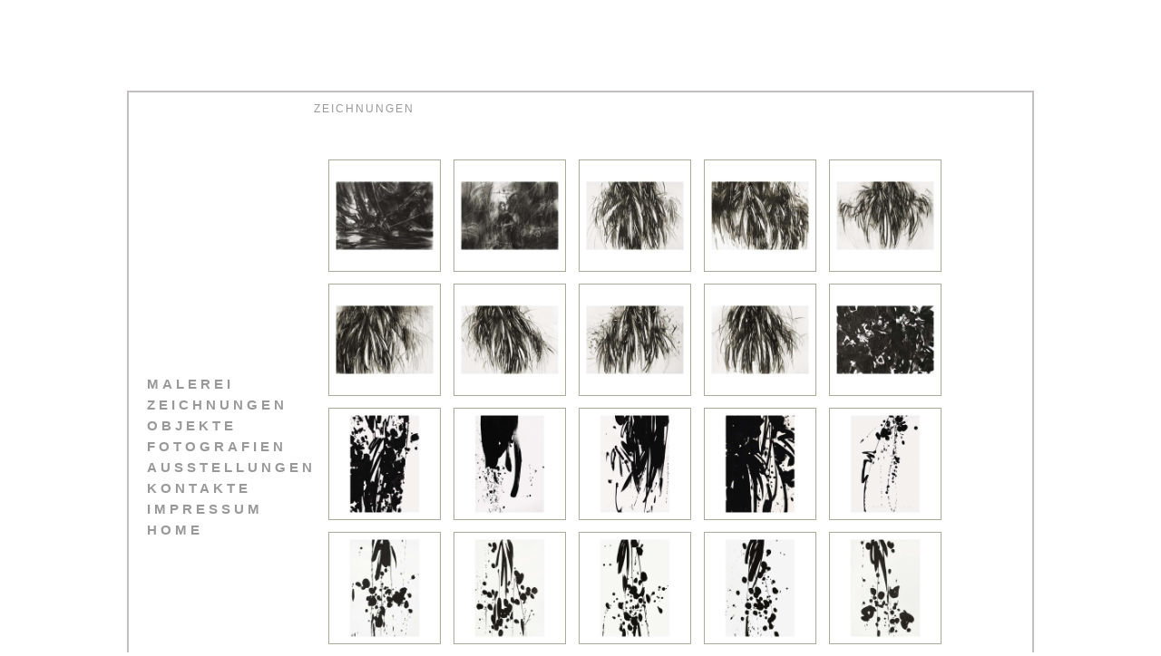

--- FILE ---
content_type: text/html; charset=utf-8
request_url: http://www.detlev-hummelt.de/hummelt22/?ZEICHNUNGEN
body_size: 2559
content:
<!DOCTYPE HTML PUBLIC "-//W3C//DTD HTML 4.01 Transitional//EN" "http://www.w3.org/TR/html4/loose.dtd">
<html>
<head>
<meta charset="utf-8">
<title>Willkommen bei Detlev Hummelt - ZEICHNUNGEN</title>
<meta name="robots" content="index, follow">
<meta name="keywords" content="CMSimple,Subsites,CoAuthors,CMS,Content Management System,keine Datenbank,ohne Datenbank,Blog,Weblog,Realblog">
<meta name="description" content="CMS ohne Datenbank - CMSimple ist ein Content Management System, das keine Datenbank braucht.">
<meta name="generator" content="CMSimple 5.8 2022050301 - www.cmsimple.org">
<link rel="stylesheet" href="./css/core.css" type="text/css">
<link rel="stylesheet" href="./templates/cmsimple800pxxh/stylesheet.css" type="text/css">

<script>
//<![CDATA[
shutterOnload = function(){shutterMobile.Init('sh');};
var shutterMobileLoop = true;
var shutterMobileTextBtns = 0;
var shutterMobileImageCount = true;
var shutterMobileImgDir = "./plugins/fotopro/shutter/images/";
var shutterMobilePrev = "&laquo; Voriges Bild";
var shutterMobileNext = "Nächstes Bild &raquo;";
var shutterMobileClose = "Zurück zur Seite";
var shutterMobileFull = "Bild vergrössern";
var shutterMobileFit = "Bild verkleinern";
var shutterMobileImage = "Bild";
var shutterMobileOf = "von";

var closeByClickOnImage = "true";

var shutterMobileLoading = "Laden ...";
//]]>
</script>

<script src="./plugins/fotopro/shutter/shutter_mobile.js"></script>

<link rel="stylesheet" href="./plugins/fotopro/css/stylesheet.css" type="text/css">
<link rel="stylesheet" href="./plugins/convert_h1split/css/stylesheet.css" type="text/css">
<style>
#fproGalleryLB3Thumbs img:hover {background: #ccb!important;}
</style>
</head>
<body  onload="">
<center>
<img src="./images/trans_8pix.gif" width="100px" height"=43px">
<table width="1000" height="620" border="1" bordercolor="C4BEBE" cellspacing="0" cellpadding="0">
  <tr>
    <td>
    <div id="container">
<div id="bgbody">
	<div id="pagein">

<!-- ANFANG LOCATOR / BEGIN LOCATOR -->

		<!--<div id="locator">
		<div id="locatorin">
<p class="locator">
<span class="locatortext">Sie sind hier: </span>

<span class="cmsimpleLocatorElement"><a href="/hummelt22/?MALEREI">Startseite</a> &gt; </span> 
<span class="cmsimpleLocatorElement cmsimpleLocatorElementLast">ZEICHNUNGEN</span> </p>
		</div>
<div style="clear: both;"></div>
		</div>-->

<!-- ENDE LOCATOR / END LOCATOR -->

<!--<div style="clear: both;"></div>-->



<!-- ANFANG LINKE SIDEBAR / BEGIN SIDEBAR LEFT -->

		<div id="sidebar1" style="width: 200 px">
			 <br>
			<p> </p><br>
			<p> </p><br>
			<p> </p><br>
			<p> </p><br>
			<p> </p><br>
	         <br>
		<div id="sidebar1in">


<ul class="menulevel1">
<li class="MALEREI docs"><a href="/hummelt22/?MALEREI">MALEREI</a></li>
<li class="ZEICHNUNGEN sdoc"><span>ZEICHNUNGEN</span></li>
<li class="OBJEKTE doc"><a href="/hummelt22/?OBJEKTE">OBJEKTE</a></li>
<li class="FOTOGRAFIEN doc"><a href="/hummelt22/?FOTOGRAFIEN">FOTOGRAFIEN</a></li>
<li class="AUSSTELLUNGEN docs"><a href="/hummelt22/?AUSSTELLUNGEN">AUSSTELLUNGEN</a></li>
<li class="KONTAKTE doc"><a href="/hummelt22/?KONTAKTE">KONTAKTE</a></li>
<li class="IMPRESSUM doc"><a href="/hummelt22/?IMPRESSUM">IMPRESSUM</a></li>
<li class="HOME doc"><a href="/hummelt22/?HOME">HOME</a></li>
</ul>

<ul class="subnav">
<!--<li><a href="/hummelt22/?ZEICHNUNGEN&amp;print">Druckansicht</a></li>-->
<!--<li><a href="/hummelt22/?&amp;sitemap">Inhaltsverzeichnis</a></li>-->
<!--<li></li>-->
</ul>
<!--<p class="lastupdate">Letzte Änderung:<br>26.07.2025, 10:11</p>-->
<!--<div style="clear: both;"> </div>-->
		</div>
<!--<div style="clear: both;"></div>-->
		</div>

<!-- ENDE LINKE SIDEBAR / END SIDEBAR LEFT -->



<!-- ANFANG INHALT / BEGIN CONTENT -->

		<div id="content">
		<div id="contentin">
<p class="languagemenu">
</p>

<h1>ZEICHNUNGEN</h1>
<p>&nbsp;</p>
<div>

<div class="fproLbMain" style="background: transparent;
text-align: left;
border: 0px solid #999;
padding: 6px 16px 16px 16px;
margin: 6px 0; background-image: url(./userfiles/plugins/fotopro/3/fpro_bg/bg_dummy.gif);"><div id="fproGalleryLB3Thumbs">
<a href="./userfiles/plugins/fotopro/3/234.jpg" class="shutterset_3" title="Waldstück, 1997, Kohle auf Papier, 70 x 100 cm"><img src="./userfiles/plugins/fotopro/3/fpro_thumbs/234.jpg" 
style="
height: 110px;
background: #fff;
border: 1px solid #aa9;
padding: 6px;
margin: 5px 10px 5px 0;" 
class="fproLbThumbs" alt=""></a>

<a href="./userfiles/plugins/fotopro/3/235.jpg" class="shutterset_3" title="ohne Titel, 1992, Kohle auf Papier, 70 x 100 cm"><img src="./userfiles/plugins/fotopro/3/fpro_thumbs/235.jpg" 
style="
height: 110px;
background: #fff;
border: 1px solid #aa9;
padding: 6px;
margin: 5px 10px 5px 0;" 
class="fproLbThumbs" alt=""></a>

<a href="./userfiles/plugins/fotopro/3/236.jpg" class="shutterset_3" title="ohne Titel, 2012, Kohle auf Papier, 70 x 100 cm"><img src="./userfiles/plugins/fotopro/3/fpro_thumbs/236.jpg" 
style="
height: 110px;
background: #fff;
border: 1px solid #aa9;
padding: 6px;
margin: 5px 10px 5px 0;" 
class="fproLbThumbs" alt=""></a>

<a href="./userfiles/plugins/fotopro/3/237.jpg" class="shutterset_3" title="ohne Titel, 2012, Kohle auf Papier, 70 x 100 cm"><img src="./userfiles/plugins/fotopro/3/fpro_thumbs/237.jpg" 
style="
height: 110px;
background: #fff;
border: 1px solid #aa9;
padding: 6px;
margin: 5px 10px 5px 0;" 
class="fproLbThumbs" alt=""></a>

<a href="./userfiles/plugins/fotopro/3/238.jpg" class="shutterset_3" title="ohne Titel, 2012, Kohle auf Papier, 70 x 100 cm"><img src="./userfiles/plugins/fotopro/3/fpro_thumbs/238.jpg" 
style="
height: 110px;
background: #fff;
border: 1px solid #aa9;
padding: 6px;
margin: 5px 10px 5px 0;" 
class="fproLbThumbs" alt=""></a>

<a href="./userfiles/plugins/fotopro/3/239.jpg" class="shutterset_3" title="ohne Titel, 2012, Kohle auf Papier, 70 x 100 cm"><img src="./userfiles/plugins/fotopro/3/fpro_thumbs/239.jpg" 
style="
height: 110px;
background: #fff;
border: 1px solid #aa9;
padding: 6px;
margin: 5px 10px 5px 0;" 
class="fproLbThumbs" alt=""></a>

<a href="./userfiles/plugins/fotopro/3/240.jpg" class="shutterset_3" title="ohne Titel, 2012, Kohle auf Papier, 70 x 100 cm"><img src="./userfiles/plugins/fotopro/3/fpro_thumbs/240.jpg" 
style="
height: 110px;
background: #fff;
border: 1px solid #aa9;
padding: 6px;
margin: 5px 10px 5px 0;" 
class="fproLbThumbs" alt=""></a>

<a href="./userfiles/plugins/fotopro/3/241.jpg" class="shutterset_3" title="ohne Titel, 2012, Kohle auf Papier, 70 x 100 cm"><img src="./userfiles/plugins/fotopro/3/fpro_thumbs/241.jpg" 
style="
height: 110px;
background: #fff;
border: 1px solid #aa9;
padding: 6px;
margin: 5px 10px 5px 0;" 
class="fproLbThumbs" alt=""></a>

<a href="./userfiles/plugins/fotopro/3/242.jpg" class="shutterset_3" title="ohne Titel, 2013, Tusche auf Papier, 70 x 100 cm"><img src="./userfiles/plugins/fotopro/3/fpro_thumbs/242.jpg" 
style="
height: 110px;
background: #fff;
border: 1px solid #aa9;
padding: 6px;
margin: 5px 10px 5px 0;" 
class="fproLbThumbs" alt=""></a>

<a href="./userfiles/plugins/fotopro/3/227.jpg" class="shutterset_3" title="ohne Titel, 2013, Tusche auf Papier, 70 x 100 cm"><img src="./userfiles/plugins/fotopro/3/fpro_thumbs/227.jpg" 
style="
height: 110px;
background: #fff;
border: 1px solid #aa9;
padding: 6px;
margin: 5px 10px 5px 0;" 
class="fproLbThumbs" alt=""></a>

<a href="./userfiles/plugins/fotopro/3/228.jpg" class="shutterset_3" title="o.T., 2000, Tusche auf Papier, 29,7 x 21 cm"><img src="./userfiles/plugins/fotopro/3/fpro_thumbs/228.jpg" 
style="
height: 110px;
background: #fff;
border: 1px solid #aa9;
padding: 6px;
margin: 5px 10px 5px 0;" 
class="fproLbThumbs" alt=""></a>

<a href="./userfiles/plugins/fotopro/3/229.jpg" class="shutterset_3" title="o.T., 2000, Tusche auf Papier, 30 x 21,2 cm"><img src="./userfiles/plugins/fotopro/3/fpro_thumbs/229.jpg" 
style="
height: 110px;
background: #fff;
border: 1px solid #aa9;
padding: 6px;
margin: 5px 10px 5px 0;" 
class="fproLbThumbs" alt=""></a>

<a href="./userfiles/plugins/fotopro/3/230.jpg" class="shutterset_3" title="o.T., 2000, Tusche auf Papier, 29,7 x 21 cm"><img src="./userfiles/plugins/fotopro/3/fpro_thumbs/230.jpg" 
style="
height: 110px;
background: #fff;
border: 1px solid #aa9;
padding: 6px;
margin: 5px 10px 5px 0;" 
class="fproLbThumbs" alt=""></a>

<a href="./userfiles/plugins/fotopro/3/231.jpg" class="shutterset_3" title="ohne Titel, 2000, Tusche, 30 x 21,2 cm"><img src="./userfiles/plugins/fotopro/3/fpro_thumbs/231.jpg" 
style="
height: 110px;
background: #fff;
border: 1px solid #aa9;
padding: 6px;
margin: 5px 10px 5px 0;" 
class="fproLbThumbs" alt=""></a>

<a href="./userfiles/plugins/fotopro/3/232.jpg" class="shutterset_3" title="o.T., 2000, Tusche auf Papier, 29,7 x 21 cm"><img src="./userfiles/plugins/fotopro/3/fpro_thumbs/232.jpg" 
style="
height: 110px;
background: #fff;
border: 1px solid #aa9;
padding: 6px;
margin: 5px 10px 5px 0;" 
class="fproLbThumbs" alt=""></a>

<a href="./userfiles/plugins/fotopro/3/243.jpg" class="shutterset_3" title="o.T., 2000, Tusche auf Papier, 34,7 x 24,8 cm"><img src="./userfiles/plugins/fotopro/3/fpro_thumbs/243.jpg" 
style="
height: 110px;
background: #fff;
border: 1px solid #aa9;
padding: 6px;
margin: 5px 10px 5px 0;" 
class="fproLbThumbs" alt=""></a>

<a href="./userfiles/plugins/fotopro/3/244.jpg" class="shutterset_3" title="o.T., 2000, Tusche auf Papier, 34,7 x 24,8 cm"><img src="./userfiles/plugins/fotopro/3/fpro_thumbs/244.jpg" 
style="
height: 110px;
background: #fff;
border: 1px solid #aa9;
padding: 6px;
margin: 5px 10px 5px 0;" 
class="fproLbThumbs" alt=""></a>

<a href="./userfiles/plugins/fotopro/3/245.jpg" class="shutterset_3" title="o.T., 2000, Tusche auf Papier, 34,7 x 24,8 cm"><img src="./userfiles/plugins/fotopro/3/fpro_thumbs/245.jpg" 
style="
height: 110px;
background: #fff;
border: 1px solid #aa9;
padding: 6px;
margin: 5px 10px 5px 0;" 
class="fproLbThumbs" alt=""></a>

<a href="./userfiles/plugins/fotopro/3/246.jpg" class="shutterset_3" title="o.T., 2000, Tusche auf Papier, 34,7 x 24,8 cm"><img src="./userfiles/plugins/fotopro/3/fpro_thumbs/246.jpg" 
style="
height: 110px;
background: #fff;
border: 1px solid #aa9;
padding: 6px;
margin: 5px 10px 5px 0;" 
class="fproLbThumbs" alt=""></a>

<a href="./userfiles/plugins/fotopro/3/247.jpg" class="shutterset_3" title="o.T., 2000, Tusche auf Papier, 34,7 x 24,8 cm"><img src="./userfiles/plugins/fotopro/3/fpro_thumbs/247.jpg" 
style="
height: 110px;
background: #fff;
border: 1px solid #aa9;
padding: 6px;
margin: 5px 10px 5px 0;" 
class="fproLbThumbs" alt=""></a>

	<div style="clear: both;"></div>
	</div>
	<div style="clear: both;"></div>
	</div>
	</div>

<!---->
<div style="clear: both;"></div>
		</div>
<div style="clear: both;"></div>
		</div>

<!-- ENDE INHALT / END CONTENT -->



<!-- ENDE RECHTE SIDEBAR / END SIDEBAR RIGHT -->



<!--<div style="clear: both;"></div>-->



<!-- ANFANG FOOTER / BEGIN FOOTER -->

		<!--<div id="footer">
		<div id="footerin">
<a href="/hummelt22/?MALEREI___LEINWAND">« vorige Seite</a>  |  
<a href="#TOP">Seitenanfang</a>  |  
<a href="/hummelt22/?OBJEKTE">nächste Seite »</a>
<div style="clear: both;"></div>
		</div>
<div style="clear: both;"></div>
		</div>-->

<!-- ENDE FOOTER / END FOOTER -->



<!--<div style="clear: both;"></div>-->
	</div>
<!--<div style="clear: both;"></div>-->
	</div>
<!--<div style="clear: both;"></div>-->

	<!--<div id="notes">-->

<!--Powered by <a href="http://www.cmsimple.org/">CMSimple</a> |-->

<!-- If you use an original CMSimple template, please leave the template-link at the bottom of the template: -->
<!--Template by <a href="http://www.cmsimple.org">CMSimple</a> |-->
<!-- If you modify an original CMSimple template, please leave the template-link at the bottom of the template, remove the comment chars and change the link of the following line: -->
<!-- modified by <a href="http://www.your-link.tld">your link</a> -->

<!--<a href="http://validator.w3.org/check?uri=referer">(X)html</a> |-->
<!--<a href="http://jigsaw.w3.org/css-validator/check/referer">css</a> |-->
<!--<a href="/hummelt22/?ZEICHNUNGEN&amp;login">Login</a>-->


<!--<div style="clear: both;"></div>-->
	</div>
<!--<div style="clear: both;"></div>-->
<!--<p style="text-align: center; padding-bottom: 200px; margin: 0;"> </p>-->
<!--</div>-->

</td>
  </tr>
</table>
</div>
</div>
</center>
</body>
</html>

--- FILE ---
content_type: text/css
request_url: http://www.detlev-hummelt.de/hummelt22/templates/cmsimple800pxxh/stylesheet.css
body_size: 1546
content:
/* RESET BROWSERSTYLE */
* {padding: 0; margin: 0;}


/* GLOBAL */
h1, h2, h3 {font-family: arial, sans-serif; color: #999999; font-size: 80%; line-height: 1.4em; font-weight: 300; letter-spacing: 2px; margin: 10px 0 10px 0;}
h4 {font-family: arial, sans-serif; color: #666655; font-size: 125%; line-height: 1.4em; font-weight: 300; letter-spacing: 1px; margin: 15px 0 10px 0;}
h5 {font-family: arial, sans-serif; color: #666655; font-size: 113%; line-height: 1.4em; font-weight: 300; letter-spacing: 1px; margin: 15px 0 10px 0;}
h6 {font-family: arial, sans-serif; color: #666655; font-size: 107%; line-height: 1.4em; font-weight: 300; letter-spacing: 1px; margin: 15px 0 10px 0;}
p {margin: 10px 0;}
ol {margin: 6px 0;}
ol li {line-height: 1.0em; border: 0; padding: 3px 0; margin: 0 0 0 22px;}
ul {list-style-image: url(images/inhlist.gif); margin: 6px 0 12px 0;}
ul li {line-height: 1.0em; border: 0; padding: 3px 0; margin: 0 0 0 17px;}
hr {height: 1px; color: #ccc; background-color: #ccc; border: 0;}


/* BODY UND SEITE / BODY AND PAGE */
body {font-family: arial, sans-serif; font-size: 94%; color: #999999; background-color: #ffffff; border: 0;}
#container {width:980px; height:620px; border-top: 0px solid #ffffff; border-right: 0px solid #ffffff; clear: both; overflow: auto;}
#bgbody {background: #ffffff url(images/bghead.jpg) repeat-x; text-align: center;}
#TOP {font-size: 10px; line-height: 10px;}
#page {width: 780px; line-height: 1.4em; padding: 0; margin:0 auto;}
#pagein {text-align: left; padding: 0px; margin: 0;}


/* BREADCRUMB-NAVIGATION (LOCATOR) */
#locator {clear: both; float: left; width: 100%; padding: 0;}
#locatorin {margin: 0 10px;}
p.locator {font-family: arial, sans-serif; font-size: 94%; color: #930; border-bottom: 0px solid #999; padding: 0 4px 8px 0; margin: 0 0 16px 0;}
.locatortext {color: #333; font-weight: 600;}


/* SIDEBAR NAVIGATION */
#sidebar1 {clear: both; float: left; width: 180px; margin: 0 4px 0 0;}
#sidebar1in {font-family: arial, sans-serif; color: #999999; padding: 3px; margin: 0 10px;}

#sidebar1 li {list-style-type: none; list-style-image: none;}

#sidebar1 ul.menulevel1 li {background-color: #ffffff; line-height: 0.8em; font-weight: 600; font-size: 100%; letter-spacing: 4px; border: 1px solid #ffffff; padding: 2px 6px 5px 6px; margin: 2px 0;}
#sidebar1 ul.menulevel2 {border: 0; padding: 4px 0 2px 0; margin: 0;}
#sidebar1 ul.menulevel2 li {background-color: #ffffff; font-size: 80%; line-height: 1.0em; font-weight: 400; border: 1px solid #ffffff; padding: 2px 3px 4px 26px; margin: 1px 0;}
#sidebar1 ul.menulevel3 {border: 0; margin: 5px 0 0 0;}
#sidebar1 ul ul.menulevel3 li {background-color: #ffffff; font-size: 1em; line-height: 1.0em; border: 0; padding: 2px 0 3px 12px; margin: 0;}
.docs {background: url(images/plus.gif) no-repeat right top;}
.sdocs {background: url(images/plus.gif) no-repeat right top;}
#sidebar1in h2 {color: #999999; font-size: 150%; text-align: left; font-variant: small-caps; letter-spacing: 2px;}
ul.subnav {list-style-type: none; padding: 10px 0 10px 0; margin: 0;}
ul.subnav li {padding: 5px 12px; margin: 0;}
p.lastupdate {font-size: 87%; color: #667; padding: 12px;}


/* INHALT / CONTENT */
#content {float: left; width: 770px; text-align: center;}
#contentin {border: 0px solid #abc; text-align: left; padding: 0 0 20px 10px; margin: 10px;}
#content li {background: none;}
.left {float: left;}
.right {float: right;}
.center {text-align: center;}
.border {border: 0px solid #333;}
.noborder {border: 0;}
.languagemenu {text-align: right;}


/* VORDEFINIERTE KLASSEN FUER BILDER / PREDEFINED CLASSES FOR IMAGES */
img.left {float: left; margin: 8px 20px 10px 0;}
img.right {float: right; margin: 8px 0 10px 20px;}
img.center {margin: 10px auto;}
img.border {border: 1px solid #333;}
img.noborder {border: 0;}


/* LINKFORMATIERUNG / LINKS */
a:link {font-family: arial, sans-serif; color: #999999; text-decoration: none;}
a:visited {font-family: arial, sans-serif; color: #999999; text-decoration: none;}
a:hover {color: #B4B3B3; text-decoration: none; background-color: #E1E0E0;}
a:active {color: #B4B3B3; text-decoration: none; background-color: #E1E0E0;}
a:focus {color: #fB4B3B3; text-decoration: none; background-color: #E1E0E0;}


/* SONSTIGES / THE REST */
#passwd {border: 1px solid #999;}
#submit {background: #720; color: #fff; border: 3px solid #cc9; padding: 1px 6px; margin:0;}
#headerin .submit, #contentin .submit {width: 5.6em; background: #720; color: #fff; border: 3px solid #cc9; padding: 1px 6px; margin:0;}
.text {width: 160px; background: #ffffff; font-family: arial, sans-serif; font-size: 87%; border: 1px solid #999; padding: 1px 3px;}
.file {border: 1px solid #999;}
p.code {background: #eed; font-family: 'courier new', serif; border: 1px solid #997; padding: 20px;}
p.date {color: #093; text-align: right; line-height: 1.2em;}
.scroll {background: #eec; border: 1px solid #997; padding: 10px; overflow: scroll;}
.border {border: 1px solid #666;}
.retrieve {background: #ffffff; background-image:none; border: 0;}
table.edit {background: #eee; font-size: 14px; line-height: 1.2em; border: 1px solid #999; margin: 0px 0;}
table.edit td {border: 0; padding: 3px;}
textarea {width: 90%; background: #f6f6f6; font-family: arial, sans-serif; border: 1px solid #999; padding: 10px; margin: 0 0 10px 0;}
.hinweis {line-height: 1.2em; padding: 2px 10px;}

--- FILE ---
content_type: text/javascript
request_url: http://www.detlev-hummelt.de/hummelt22/plugins/fotopro/shutter/shutter_mobile.js
body_size: 5448
content:
/* utf-8 marker: äöü
======================================================== 
Shutter Mobile 2.2 for CMSimple 
Released: 2021/12
======================================================== 

based on:     Shutter Reloaded Version 2.0.1
http://www.laptoptips.ca/javascripts/shutter-reloaded/

Modified by:  Gert Ebersbach http://www.ge-webdesign.de/

Many thanks to Andrew Ozz for providing Shutter Reloaded
under GPL conditions.
======================================================== 

Acknowledgement: some ideas are from: 

Shutter by Andrew Sutherland - http://code.jalenack.com, 
WordPress - http://wordpress.org, 
Lightbox by Lokesh Dhakar - http://www.huddletogether.com, 
the icons are from Crystal Project Icons, Everaldo Coelho, http://www.everaldo.com

Released under the GPL, http://www.gnu.org/copyleft/gpl.html

    Copyright (C) 2007  Andrew Ozz

    This program is free software: you can redistribute it and/or modify
    it under the terms of the GNU General Public License as published by
    the Free Software Foundation, either version 3 of the License, or
    (at your option) any later version.

    This program is distributed in the hope that it will be useful,
    but WITHOUT ANY WARRANTY; without even the implied warranty of
    MERCHANTABILITY or FITNESS FOR A PARTICULAR PURPOSE.  See the
    GNU General Public License for more details.

======================================================== 
*/

// CONFIGURATION and LANGUAGE AREA
// The following variables you can provide from outside (CMS, plugin etc.)
// In that case outcomment or delete configuration area and language area
// ====================================================

/*
// CONFIGURATION AREA

// Slideshow Loop - true or false (1 or 0)
var shutterMobileLoop = true;

// Text navigation - true or false (1 or 0)
var shutterMobileTextBtns = false;

// Image counter - true or false (1 or 0)
var shutterMobileImageCount = true;

// The path to the navigation icons of Shutter Mobile
var shutterMobileImgDir = '/shutter/images/';

// LANGUAGE AREA
var shutterMobilePrev = '&laquo; Previous';
var shutterMobileNext = 'Next &raquo;';
var shutterMobileClose = 'Close';
var shutterMobileFull = 'Full Size';
var shutterMobileFit = 'Fit to Screen';
var shutterMobileImage = 'Image';
var shutterMobileOf = 'of';
var shutterMobileLoading = 'Loading ...';

// ====================================================
// END of CONFIGURATION and LANGUAGE AREA
*/

shutterMobile = 
{
    shutterMobile_imageCount : shutterMobileImageCount,
    shutterMobile_textBtns : shutterMobileTextBtns,
    shutterMobile_loop : shutterMobileLoop,
    shutterMobile_imgDir : shutterMobileImgDir,
    shutterMobile_L10n : [
    shutterMobilePrev,
    shutterMobileNext,
    shutterMobileClose,
    shutterMobileFull,
    shutterMobileFit,
    shutterMobileImage,
    shutterMobileOf,
    shutterMobileLoading],
    
  I : function (a) {
    return document.getElementById(a);
  },

  Init : function (a) {
    var L, T, ext, i, setid, inset, shfile, shMenuPre, k, img;
    for ( i = 0; i < document.links.length; i++ ) {
      L = document.links[i];
      ext = ( L.href.indexOf('?') == -1 ) ? L.href.slice(-4).toLowerCase() : L.href.substring( 0, L.href.indexOf('?') ).slice(-4).toLowerCase();
      if ( ext != '.jpg' && ext != '.png' && ext != '.gif' && ext != 'jpeg' ) continue;
      if ( a == 'sh' && L.className.toLowerCase().indexOf('shutter') == -1 ) continue;
      if ( a == 'lb' && L.rel.toLowerCase().indexOf('lightbox') == -1 ) continue;

      if ( L.className.toLowerCase().indexOf('shutterset') != -1 ) 
        setid = ( L.className.indexOf(' ') != -1 ) ? L.className.slice(0,L.className.indexOf(' ')) : L.className;
      else if ( L.rel.toLowerCase().indexOf('lightbox[') != -1 ) 
        setid = L.rel;
      else setid = 0, inset = -1;
      
      if( setid ) {
        if ( ! shutterSets[setid] ) shutterSets[setid] = []; 
        inset = shutterSets[setid].push(i);
      }
      
      shfile = L.href.slice(L.href.lastIndexOf('/')+1);
      T = ( L.title && L.title != shfile ) ? L.title : '';
      
      shutterLinks[i] = {link:L.href,num:inset,set:setid,title:T}
      L.onclick = new Function('shutterMobile.Make("'+i+'");return false;');
    }
    
    if ( ! this.shutterMobile_textBtns ) {
      shMenuPre = ['close.gif','prev.gif','next.gif','resize1.gif','resize2.gif','loading.gif'];
      for ( k = 0; k < shMenuPre.length; k++ ) {
        img = new Image();
        img.src = this.shutterMobile_imgDir+shMenuPre[k];
      }
    }
  },

  Make : function(ln,fs) {
    var prev, next, prevlink = '', nextlink = '', prevbtn, nextbtn, D, S, W, NB, fsarg = '', imgNum, closebtn, fsbtn, fsLink;

    if ( ! this.Top ) {
      if ( typeof window.pageYOffset != 'undefined' ) this.Top = window.pageYOffset;
      else this.Top = (document.documentElement.scrollTop > 0) ? document.documentElement.scrollTop : document.body.scrollTop;
    }
    
    if ( typeof this.pgHeight == 'undefined' ) 
      this.pgHeight = Math.max(document.documentElement.scrollHeight,document.body.scrollHeight);
    
    if ( fs ) this.FS = true;
    else this.FS = null;
    
	if (!navigator.userAgent.match(/iPhone|iPad|iPod/i))
	{
		if ( this.resizing ) this.resizing = null;
		window.onresize = new Function('shutterMobile.Resize("'+ln+'");return false');
	}
    
    document.documentElement.style.overflowX = 'hidden';
    if ( ! this.VP ) {
      this._viewPort();
      this.VP = true;
    }
    
    if ( ! (S = this.I('shShutter')) ) {
      S = document.createElement('div');
      S.setAttribute('id','shShutter');
      document.getElementsByTagName('body')[0].appendChild(S);
      this.hideTags();
    }

    if ( ! (D = this.I('shDisplay')) ) {
      D = document.createElement('div');
      D.setAttribute('id','shDisplay');
      D.style.top = this.Top + 'px';
      document.getElementsByTagName('body')[0].appendChild(D);
    }

    S.style.height = this.pgHeight + 'px';
	
	
	function shPrevImageSlide() 
	{
		document.getElementById('shSlide').style.margin = '0 -200% 0 auto';
		setTimeout (function() 
		{
			shutterMobile.Make(prev);
			document.getElementById('shSlide').style.margin = '0 auto 0 -200%';
		},600);
		
		setTimeout (function() 
		{
			document.getElementById('shSlide').style.margin = '0';
		},650);
		return false;
	}

	function shNextImageSlide() 
	{
	document.getElementById('shSlide').style.margin = '0 auto 0 -200%';
		setTimeout (function() 
		{
			shutterMobile.Make(next);
			document.getElementById('shSlide').style.margin = '0 -200% 0 auto';
		},600);
		
		setTimeout (function() 
		{
			document.getElementById('shSlide').style.margin = '0';
		},650); 
		return false;
	}

	function shCloseShutter() 
	{
		document.getElementById('shTopImg').style.opacity = '0';
		document.getElementById('shShutter').style.opacity = '0';
		document.getElementById('shImage').style.opacity = '0';
		document.getElementById('shTitle').style.opacity = '0';
		document.getElementById('shNavBar').style.opacity = '0';
		setTimeout (function() 
		{
			shutterMobile.hideShutter();
		},510);
	}

	if ( shutterLinks[ln].num > 1 ) {
      prev = shutterSets[shutterLinks[ln].set][shutterLinks[ln].num - 2];
      prevbtn = this.shutterMobile_textBtns ? this.shutterMobile_L10n[0] : '<img src="'+this.shutterMobile_imgDir+'prev.gif" title="'+this.shutterMobile_L10n[0]+'" />';
      prevlink = '<a href="#" onclick="shutterMobile.Make('+prev+');return false">'+prevbtn+'</a>';
    }

// Loop for prev (if configured)

    if ( shutterLinks[ln].num == 1 && this.shutterMobile_loop ) {
      prev = shutterSets[shutterLinks[ln].set][shutterLinks[ln].num + ((shutterSets[shutterLinks[ln].set].length) - 2)];
      prevbtn = this.shutterMobile_textBtns ? this.shutterMobile_L10n[0] : '<img src="'+this.shutterMobile_imgDir+'prev.gif" title="'+this.shutterMobile_L10n[0]+'" />';
      prevlink = '<a href="#" onclick="shutterMobile.Make('+prev+');return false">'+prevbtn+'</a>';
    }

    if ( shutterLinks[ln].num != -1 && shutterLinks[ln].num < (shutterSets[shutterLinks[ln].set].length) ) {
      next = shutterSets[shutterLinks[ln].set][shutterLinks[ln].num];
      nextbtn = this.shutterMobile_textBtns ? this.shutterMobile_L10n[1] : '<img src="'+this.shutterMobile_imgDir+'next.gif" title="'+this.shutterMobile_L10n[1]+'" />';
      nextlink = '<a href="#" onclick="shutterMobile.Make('+next+');return false">'+nextbtn+'</a>';
    }

// Loop for next (if configured)

    if ( shutterLinks[ln].num != -1 && shutterLinks[ln].num == (shutterSets[shutterLinks[ln].set].length) && this.shutterMobile_loop ) {
      next = shutterSets[shutterLinks[ln].set][shutterLinks[ln].num - (shutterSets[shutterLinks[ln].set].length)];
      nextbtn = this.shutterMobile_textBtns ? this.shutterMobile_L10n[1] : '<img src="'+this.shutterMobile_imgDir+'next.gif" title="'+this.shutterMobile_L10n[1]+'" />';
      nextlink = '<a href="#" onclick="shutterMobile.Make('+next+');return false">'+nextbtn+'</a>';
    }
    
    closebtn = this.shutterMobile_textBtns ? '<a onclick="shutterMobile.hideShutter();return false">'+this.shutterMobile_L10n[2]+'</a>' : '<img src="'+this.shutterMobile_imgDir+'close.gif" onclick="shutterMobile.hideShutter();return false" title="'+this.shutterMobile_L10n[2]+'">';

// Keyboard Controls

if (navigator.userAgent.match(/MSIE/i))
{
    document.onkeydown = function(event) 
    {
        if (window.event.keyCode == 37) 
        {
            if(shutterLinks[ln].num > 0){shPrevImageSlide();return false;}
        }
        if (window.event.keyCode == 39) 
        {
            if(shutterLinks[ln].num > 0){shNextImageSlide();return false;}
        }
        if (window.event.keyCode == 38 || window.event.keyCode == 27 || window.event.keyCode == 40) 
        {
            window.event.cancelBubble = true;
            window.event.returnValue = false;
            shCloseShutter();return false;
        }
        return window.event.returnValue;
    }
}
else
{
    document.onkeydown = function(event)
    {
        if (event.keyCode == 37) 
        {
            if(shutterLinks[ln].num > 0){shPrevImageSlide();return false;}
        }
        if (event.keyCode == 39) 
        {
            if(shutterLinks[ln].num > 0){shNextImageSlide();return false;}
        }
        if (event.keyCode == 38 || event.keyCode == 27 || event.keyCode == 40) 
        {
            event.cancelBubble = true;
            event.returnValue = false;
            shCloseShutter();return false;
        }
        return event.returnValue;
    }
}

imgNum = ( (shutterLinks[ln].num > 0) && this.shutterMobile_imageCount ) ? '<span class="shNum">'+shutterLinks[ln].num+' / '+shutterSets[shutterLinks[ln].set].length+'</span>' : '';
//	if ( imgNum && this.shutterMobile_textBtns ) imgNum += ' |';

if ( this.FS ) {
  fsbtn = this.shutterMobile_textBtns ? this.shutterMobile_L10n[4] : '<img src="'+this.shutterMobile_imgDir+'resize2.gif" title="'+this.shutterMobile_L10n[4]+'">';
} else {
  fsbtn = this.shutterMobile_textBtns ? this.shutterMobile_L10n[3] : '<img src="'+this.shutterMobile_imgDir+'resize1.gif" title="'+this.shutterMobile_L10n[3]+'">';
  fsarg = ',1';
}

// FullSize image button
fsLink = '<span id="fullSize"><span onclick="shutterMobile.Make('+ln+fsarg+');return false">'+fsbtn+'</span></span>';

// Download button
dlBtn = '<span id="shDownload"><a href="'+shutterLinks[ln].link+'" title="Download" target="_blank" alt="Download"><img src="'+this.shutterMobile_imgDir+'download.gif" alt="download"></a></span>';

// Shutter output
D.innerHTML = '<div id="shWrap"><div id="shImage"><div id="shSlide"><img id="shTopImg" src="'+shutterLinks[ln].link+'" onload="shutterMobile.ShowImg();"></div><div id="shSwipe"></div></div><div id="shTitle">'+shutterLinks[ln].title+' &nbsp; </div><div id="shNavBar">'+prevlink+imgNum+nextlink+closebtn+'<span class="shFullsize">'+fsLink+'</span>'+dlBtn+'</div></div>';



/*
##############################################################
Script Swipe for touchscreens / Wischfunktion für Touchscreens
##############################################################
*/

/* Rafael Nockmann, 2017-09-10 */
/* Dieses Skript erkennt horizontale Touchgesten. */
/* This script recognices horizontal touch gestures. */
 
 
/* START Options */
 
// Mindestdauer der Wischgeste in ms / Minimum duration of the swipe gesture in ms
var durationMin = 100;
 
// Zurückgelegte Mindestdistanz auf der X-Koordinate / Minimum distance traveled on the X-coordinate
var distanceTraveledMin = 100;
 
// maximale vertikale Abweichung der Geste (Toleranz) / maximum vertical deviation of the gesture (tolerance)
var courceTolerance = 150;
 
// Element, das auf Wischgeste geprüft werden soll / Element for swipe
var el = document.getElementById("shSwipe");
 
/* END Options */



var startX = null;
var startY = null;
var starttime = null;
 
 
el.ontouchstart = function (e) {
    startX = e.changedTouches[0].pageX;
    startY = e.changedTouches[0].pageY;
    starttime = new Date().getTime();
}
 
el.ontouchend = function (e) {
    var endX = e.changedTouches[0].pageX;
    var endY = e.changedTouches[0].pageY;
    var endtime = new Date().getTime();
 
    verifyHorizontalSwipe(endX, endY, endtime);
}

function verifyHorizontalSwipe(endX, endY, endtime) {
//	setTimeout(function(){ alert("Hello"); }, 3000);
    // Dauer der Touchgeste in ms:
    var duration = endtime - starttime;
    // Distanz der Touchgeste in Pixel:
    var distanceTraveled = endX - startX;
    // Abweichung der Touchgeste nach oben oder unten in Pixel:
    var deviation = Math.abs(endY - startY);
 
    if(duration >= durationMin
    && Math.abs(distanceTraveled) >= distanceTraveledMin
    && deviation <= courceTolerance
	&& shutterLinks[ln].num > 0) 
	{
		if(Math.sign(distanceTraveled) == 1){shPrevImageSlide()}
		if(Math.sign(distanceTraveled) == -1){shNextImageSlide();}
	}
	else
	{
		if(closeByClickOnImage == 'true' && Math.abs(distanceTraveled) <= distanceTraveledMin){shCloseShutter();}
	}
}

/* Touchgeste soll nicht als Zoom oder Scrollen erkannt werden, wenn der User im entsprechenden Element auf der Seite eine Touchgeste ausführt. */
el.ontouchmove = function(e){
	e.preventDefault();
}


/* Maussimulation */

el.onmousedown = function (e) {
    startX = e.pageX;
    startY = e.pageY;
    starttime = new Date().getTime();
}
 
el.onmouseup = function (e) {
    var endX = e.pageX;
    var endY = e.pageY;
    var endtime = new Date().getTime();
 
    verifyHorizontalSwipe(endX, endY, endtime);
}


/*
##################################################################
END Script Swipe for touchscreens / Wischfunktion für Touchscreens
##################################################################
*/



	window.setTimeout(function(){shutterMobile.loading();},2000);
	},
  
  loading : function() {
    var S, WB, W;
    if ( (W = this.I('shWrap')) && W.style.visibility == 'visible' ) return;
    if ( ! (S = this.I('shShutter')) ) return;
    if ( this.I('shWaitBar') ) return;
    WB = document.createElement('div');
    WB.setAttribute('id','shWaitBar');
    WB.style.top = this.Top + 'px';
    WB.innerHTML = '<img src="'+this.shutterMobile_imgDir+'loading.gif" title="'+this.shutterMobile_L10n[7]+'">';
    S.appendChild(WB);
  },
  
	hideShutter : function() {
	var D, S, NB;
	if ( D = this.I('shDisplay') ) window.setTimeout(function(){D.parentNode.removeChild(D)},510);
	if ( S = this.I('shShutter') ) window.setTimeout(function(){S.parentNode.removeChild(S)},510);
	if ( NB = this.I('shNavBar') ) window.setTimeout(function(){NB.parentNode.removeChild(NB)},510);
	document.getElementById('shTopImg').style.opacity = '0';
	document.getElementById('shShutter').style.opacity = '0';
	document.getElementById('shImage').style.opacity = '0';
	document.getElementById('shTitle').style.opacity = '0';
	document.getElementById('shNavBar').style.opacity = '0';
	setTimeout(function(){shutterMobile.hideShutter();},510);
	},

  Resize : function(ln) {
    if ( this.resizing ) return;
    if ( ! this.I('shShutter') ) return;
    var W = this.I('shWrap');
    if ( W ) W.style.visibility = 'hidden';
    
    window.setTimeout(function(){shutterMobile.resizing = null},500);
    window.setTimeout(new Function('shutterMobile.VP = null;shutterMobile.Make("'+ln+'");return false;'),100);
    this.resizing = true;
  },
  
  _viewPort : function() {
    var wiH = window.innerHeight ? window.innerHeight : 0;
    var dbH = document.body.clientHeight ? document.body.clientHeight : 0;
    var deH = document.documentElement ? document.documentElement.clientHeight : 0;
      
    if( wiH > 0 ) {
      this.wHeight = ( (wiH - dbH) > 1 && (wiH - dbH) < 30 ) ? dbH : wiH;
      this.wHeight = ( (this.wHeight - deH) > 1 && (this.wHeight - deH) < 30 ) ? deH : this.wHeight;
    } else this.wHeight = ( deH > 0 ) ? deH : dbH;

    var deW = document.documentElement ? document.documentElement.clientWidth : 0;
    var dbW = window.innerWidth ? window.innerWidth : document.body.clientWidth;
    this.wWidth = ( deW > 1 ) ? deW : dbW;
  },
  
  ShowImg : function() {
    var S, W, WB, D, T, TI, NB, wHeight, wWidth, capH, shHeight, maxHeight, itop, mtop, resized = 0;
    if ( ! (S = this.I('shShutter')) ) return;
    if ( (W = this.I('shWrap')) && W.style.visibility == 'visible' ) return;
    if ( WB = this.I('shWaitBar') ) WB.parentNode.removeChild(WB);
    
    D = this.I('shDisplay');
    TI = this.I('shTopImg');
    T = this.I('shTitle');
    NB = this.I('shNavBar');
    S.style.width = D.style.width = '';
    
    capH = NB.offsetHeight ? T.offsetHeight + NB.offsetHeight : 30;
    shHeight = this.wHeight - 16 - capH;

    if ( this.FS ) {
      if ( TI.width > (this.wWidth - 10) ) 
        S.style.width = D.style.width = TI.width + 2 + 'px';
        document.documentElement.style.overflowX = '';
    } else {
      window.scrollTo(0,this.Top);
      if ( TI.height > shHeight ) {
        TI.width = TI.width * (shHeight / TI.height);
        TI.height = shHeight;
        resized = 1;
      }
      if ( TI.width > (this.wWidth - 16) ) {
        TI.height = TI.height * ((this.wWidth - 16) / TI.width);
        TI.width = this.wWidth - 0;
        resized = 1;
      }
    }

    maxHeight = this.Top + TI.height + capH + 10;
    if ( maxHeight > this.pgHeight ) S.style.height = maxHeight + 'px'; 
    window.scrollTo(0,this.Top);
    if ( (this.FS && (TI.height > shHeight || TI.width > this.wWidth)) || resized ) {this.I('fullSize').style.display = 'inline';}else{this.I('fullSize').style.display = 'none';}
    
    itop = (shHeight - TI.height) * 0.45;
    mtop = (itop > 3) ? Math.floor(itop) : 3;
    D.style.top = this.Top + mtop + 'px';
    NB.style.bottom = '0';
    W.style.visibility = 'visible';
  },

  hideTags : function(arg) {
	var sel = document.getElementsByTagName('select');
	var obj = document.getElementsByTagName('object');
	var emb = document.getElementsByTagName('embed');
	var ifr = document.getElementsByTagName('iframe');
    
    if ( arg ) var vis = 'visible';
    else var vis = 'hidden';
    
    for (i = 0; i < sel.length; i++) sel[i].style.visibility = vis;
    for (i = 0; i < obj.length; i++) obj[i].style.visibility = vis;
    for (i = 0; i < emb.length; i++) emb[i].style.visibility = vis;
	for (i = 0; i < ifr.length; i++) ifr[i].style.visibility = vis;
  },
  
  reloadTags : function() {
	var sel = document.getElementsByTagName('select');
	var obj = document.getElementsByTagName('object');
	var emb = document.getElementsByTagName('embed');
	var ifr = document.getElementsByTagName('iframe');
    
	var vis = 'visible';
    
    for (i = 0; i < sel.length; i++) sel[i].style.visibility = vis;
    for (i = 0; i < obj.length; i++) obj[i].style.visibility = vis;
    for (i = 0; i < emb.length; i++) emb[i].style.visibility = vis;
	for (i = 0; i < ifr.length; i++) ifr[i].style.visibility = vis;
  }
}

function checkBrowserName(name)
{  
	var agent = navigator.userAgent.toLowerCase();  
	if (agent.indexOf(name.toLowerCase())>-1) 
	{  
		return true;  
	}  
	return false;  
}  

if (window.addEventListener && checkBrowserName('MSIE') == false)
{
	window.addEventListener('load', shutterOnload, false);
} 

if (window.attachEvent) 
{
	window.attachEvent('onload', shutterOnload);
}

var shutterLinks = {}, shutterSets = {};